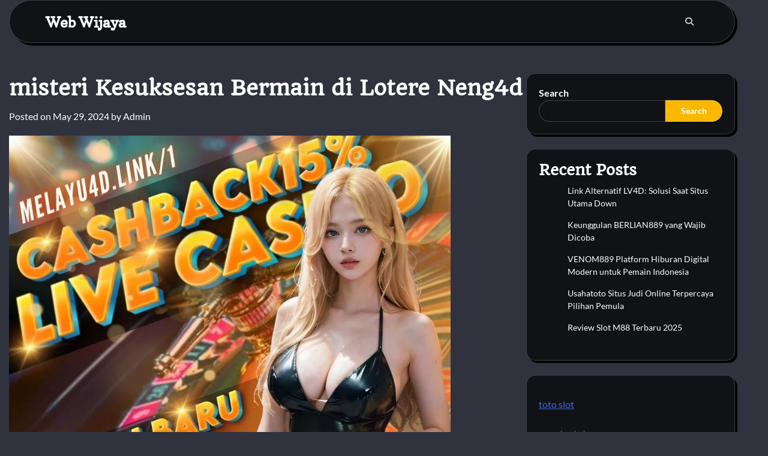

--- FILE ---
content_type: text/html; charset=UTF-8
request_url: https://webwijaya.id/misteri-kesuksesan-bermain-di-lotere-neng4d/
body_size: 14424
content:
<!doctype html>
<html lang="en-US">
<head>
	<meta charset="UTF-8">
	<meta name="viewport" content="width=device-width, initial-scale=1">
	<link rel="profile" href="https://gmpg.org/xfn/11">

	<title>misteri Kesuksesan Bermain di Lotere Neng4d &#8211; Web Wijaya</title>
<meta name='robots' content='max-image-preview:large' />
<link rel="alternate" type="application/rss+xml" title="Web Wijaya &raquo; Feed" href="https://webwijaya.id/feed/" />
<link rel="alternate" type="application/rss+xml" title="Web Wijaya &raquo; Comments Feed" href="https://webwijaya.id/comments/feed/" />
<link rel="alternate" type="application/rss+xml" title="Web Wijaya &raquo; misteri Kesuksesan Bermain di Lotere Neng4d Comments Feed" href="https://webwijaya.id/misteri-kesuksesan-bermain-di-lotere-neng4d/feed/" />
<link rel="alternate" title="oEmbed (JSON)" type="application/json+oembed" href="https://webwijaya.id/wp-json/oembed/1.0/embed?url=https%3A%2F%2Fwebwijaya.id%2Fmisteri-kesuksesan-bermain-di-lotere-neng4d%2F" />
<link rel="alternate" title="oEmbed (XML)" type="text/xml+oembed" href="https://webwijaya.id/wp-json/oembed/1.0/embed?url=https%3A%2F%2Fwebwijaya.id%2Fmisteri-kesuksesan-bermain-di-lotere-neng4d%2F&#038;format=xml" />
<style id='wp-img-auto-sizes-contain-inline-css'>
img:is([sizes=auto i],[sizes^="auto," i]){contain-intrinsic-size:3000px 1500px}
/*# sourceURL=wp-img-auto-sizes-contain-inline-css */
</style>

<style id='wp-emoji-styles-inline-css'>

	img.wp-smiley, img.emoji {
		display: inline !important;
		border: none !important;
		box-shadow: none !important;
		height: 1em !important;
		width: 1em !important;
		margin: 0 0.07em !important;
		vertical-align: -0.1em !important;
		background: none !important;
		padding: 0 !important;
	}
/*# sourceURL=wp-emoji-styles-inline-css */
</style>
<link rel='stylesheet' id='wp-block-library-css' href='https://webwijaya.id/wp-includes/css/dist/block-library/style.min.css?ver=6.9' media='all' />
<style id='wp-block-heading-inline-css'>
h1:where(.wp-block-heading).has-background,h2:where(.wp-block-heading).has-background,h3:where(.wp-block-heading).has-background,h4:where(.wp-block-heading).has-background,h5:where(.wp-block-heading).has-background,h6:where(.wp-block-heading).has-background{padding:1.25em 2.375em}h1.has-text-align-left[style*=writing-mode]:where([style*=vertical-lr]),h1.has-text-align-right[style*=writing-mode]:where([style*=vertical-rl]),h2.has-text-align-left[style*=writing-mode]:where([style*=vertical-lr]),h2.has-text-align-right[style*=writing-mode]:where([style*=vertical-rl]),h3.has-text-align-left[style*=writing-mode]:where([style*=vertical-lr]),h3.has-text-align-right[style*=writing-mode]:where([style*=vertical-rl]),h4.has-text-align-left[style*=writing-mode]:where([style*=vertical-lr]),h4.has-text-align-right[style*=writing-mode]:where([style*=vertical-rl]),h5.has-text-align-left[style*=writing-mode]:where([style*=vertical-lr]),h5.has-text-align-right[style*=writing-mode]:where([style*=vertical-rl]),h6.has-text-align-left[style*=writing-mode]:where([style*=vertical-lr]),h6.has-text-align-right[style*=writing-mode]:where([style*=vertical-rl]){rotate:180deg}
/*# sourceURL=https://webwijaya.id/wp-includes/blocks/heading/style.min.css */
</style>
<style id='wp-block-latest-posts-inline-css'>
.wp-block-latest-posts{box-sizing:border-box}.wp-block-latest-posts.alignleft{margin-right:2em}.wp-block-latest-posts.alignright{margin-left:2em}.wp-block-latest-posts.wp-block-latest-posts__list{list-style:none}.wp-block-latest-posts.wp-block-latest-posts__list li{clear:both;overflow-wrap:break-word}.wp-block-latest-posts.is-grid{display:flex;flex-wrap:wrap}.wp-block-latest-posts.is-grid li{margin:0 1.25em 1.25em 0;width:100%}@media (min-width:600px){.wp-block-latest-posts.columns-2 li{width:calc(50% - .625em)}.wp-block-latest-posts.columns-2 li:nth-child(2n){margin-right:0}.wp-block-latest-posts.columns-3 li{width:calc(33.33333% - .83333em)}.wp-block-latest-posts.columns-3 li:nth-child(3n){margin-right:0}.wp-block-latest-posts.columns-4 li{width:calc(25% - .9375em)}.wp-block-latest-posts.columns-4 li:nth-child(4n){margin-right:0}.wp-block-latest-posts.columns-5 li{width:calc(20% - 1em)}.wp-block-latest-posts.columns-5 li:nth-child(5n){margin-right:0}.wp-block-latest-posts.columns-6 li{width:calc(16.66667% - 1.04167em)}.wp-block-latest-posts.columns-6 li:nth-child(6n){margin-right:0}}:root :where(.wp-block-latest-posts.is-grid){padding:0}:root :where(.wp-block-latest-posts.wp-block-latest-posts__list){padding-left:0}.wp-block-latest-posts__post-author,.wp-block-latest-posts__post-date{display:block;font-size:.8125em}.wp-block-latest-posts__post-excerpt,.wp-block-latest-posts__post-full-content{margin-bottom:1em;margin-top:.5em}.wp-block-latest-posts__featured-image a{display:inline-block}.wp-block-latest-posts__featured-image img{height:auto;max-width:100%;width:auto}.wp-block-latest-posts__featured-image.alignleft{float:left;margin-right:1em}.wp-block-latest-posts__featured-image.alignright{float:right;margin-left:1em}.wp-block-latest-posts__featured-image.aligncenter{margin-bottom:1em;text-align:center}
/*# sourceURL=https://webwijaya.id/wp-includes/blocks/latest-posts/style.min.css */
</style>
<style id='wp-block-search-inline-css'>
.wp-block-search__button{margin-left:10px;word-break:normal}.wp-block-search__button.has-icon{line-height:0}.wp-block-search__button svg{height:1.25em;min-height:24px;min-width:24px;width:1.25em;fill:currentColor;vertical-align:text-bottom}:where(.wp-block-search__button){border:1px solid #ccc;padding:6px 10px}.wp-block-search__inside-wrapper{display:flex;flex:auto;flex-wrap:nowrap;max-width:100%}.wp-block-search__label{width:100%}.wp-block-search.wp-block-search__button-only .wp-block-search__button{box-sizing:border-box;display:flex;flex-shrink:0;justify-content:center;margin-left:0;max-width:100%}.wp-block-search.wp-block-search__button-only .wp-block-search__inside-wrapper{min-width:0!important;transition-property:width}.wp-block-search.wp-block-search__button-only .wp-block-search__input{flex-basis:100%;transition-duration:.3s}.wp-block-search.wp-block-search__button-only.wp-block-search__searchfield-hidden,.wp-block-search.wp-block-search__button-only.wp-block-search__searchfield-hidden .wp-block-search__inside-wrapper{overflow:hidden}.wp-block-search.wp-block-search__button-only.wp-block-search__searchfield-hidden .wp-block-search__input{border-left-width:0!important;border-right-width:0!important;flex-basis:0;flex-grow:0;margin:0;min-width:0!important;padding-left:0!important;padding-right:0!important;width:0!important}:where(.wp-block-search__input){appearance:none;border:1px solid #949494;flex-grow:1;font-family:inherit;font-size:inherit;font-style:inherit;font-weight:inherit;letter-spacing:inherit;line-height:inherit;margin-left:0;margin-right:0;min-width:3rem;padding:8px;text-decoration:unset!important;text-transform:inherit}:where(.wp-block-search__button-inside .wp-block-search__inside-wrapper){background-color:#fff;border:1px solid #949494;box-sizing:border-box;padding:4px}:where(.wp-block-search__button-inside .wp-block-search__inside-wrapper) .wp-block-search__input{border:none;border-radius:0;padding:0 4px}:where(.wp-block-search__button-inside .wp-block-search__inside-wrapper) .wp-block-search__input:focus{outline:none}:where(.wp-block-search__button-inside .wp-block-search__inside-wrapper) :where(.wp-block-search__button){padding:4px 8px}.wp-block-search.aligncenter .wp-block-search__inside-wrapper{margin:auto}.wp-block[data-align=right] .wp-block-search.wp-block-search__button-only .wp-block-search__inside-wrapper{float:right}
/*# sourceURL=https://webwijaya.id/wp-includes/blocks/search/style.min.css */
</style>
<style id='wp-block-search-theme-inline-css'>
.wp-block-search .wp-block-search__label{font-weight:700}.wp-block-search__button{border:1px solid #ccc;padding:.375em .625em}
/*# sourceURL=https://webwijaya.id/wp-includes/blocks/search/theme.min.css */
</style>
<style id='wp-block-group-inline-css'>
.wp-block-group{box-sizing:border-box}:where(.wp-block-group.wp-block-group-is-layout-constrained){position:relative}
/*# sourceURL=https://webwijaya.id/wp-includes/blocks/group/style.min.css */
</style>
<style id='wp-block-group-theme-inline-css'>
:where(.wp-block-group.has-background){padding:1.25em 2.375em}
/*# sourceURL=https://webwijaya.id/wp-includes/blocks/group/theme.min.css */
</style>
<style id='wp-block-paragraph-inline-css'>
.is-small-text{font-size:.875em}.is-regular-text{font-size:1em}.is-large-text{font-size:2.25em}.is-larger-text{font-size:3em}.has-drop-cap:not(:focus):first-letter{float:left;font-size:8.4em;font-style:normal;font-weight:100;line-height:.68;margin:.05em .1em 0 0;text-transform:uppercase}body.rtl .has-drop-cap:not(:focus):first-letter{float:none;margin-left:.1em}p.has-drop-cap.has-background{overflow:hidden}:root :where(p.has-background){padding:1.25em 2.375em}:where(p.has-text-color:not(.has-link-color)) a{color:inherit}p.has-text-align-left[style*="writing-mode:vertical-lr"],p.has-text-align-right[style*="writing-mode:vertical-rl"]{rotate:180deg}
/*# sourceURL=https://webwijaya.id/wp-includes/blocks/paragraph/style.min.css */
</style>
<style id='global-styles-inline-css'>
:root{--wp--preset--aspect-ratio--square: 1;--wp--preset--aspect-ratio--4-3: 4/3;--wp--preset--aspect-ratio--3-4: 3/4;--wp--preset--aspect-ratio--3-2: 3/2;--wp--preset--aspect-ratio--2-3: 2/3;--wp--preset--aspect-ratio--16-9: 16/9;--wp--preset--aspect-ratio--9-16: 9/16;--wp--preset--color--black: #000000;--wp--preset--color--cyan-bluish-gray: #abb8c3;--wp--preset--color--white: #ffffff;--wp--preset--color--pale-pink: #f78da7;--wp--preset--color--vivid-red: #cf2e2e;--wp--preset--color--luminous-vivid-orange: #ff6900;--wp--preset--color--luminous-vivid-amber: #fcb900;--wp--preset--color--light-green-cyan: #7bdcb5;--wp--preset--color--vivid-green-cyan: #00d084;--wp--preset--color--pale-cyan-blue: #8ed1fc;--wp--preset--color--vivid-cyan-blue: #0693e3;--wp--preset--color--vivid-purple: #9b51e0;--wp--preset--gradient--vivid-cyan-blue-to-vivid-purple: linear-gradient(135deg,rgb(6,147,227) 0%,rgb(155,81,224) 100%);--wp--preset--gradient--light-green-cyan-to-vivid-green-cyan: linear-gradient(135deg,rgb(122,220,180) 0%,rgb(0,208,130) 100%);--wp--preset--gradient--luminous-vivid-amber-to-luminous-vivid-orange: linear-gradient(135deg,rgb(252,185,0) 0%,rgb(255,105,0) 100%);--wp--preset--gradient--luminous-vivid-orange-to-vivid-red: linear-gradient(135deg,rgb(255,105,0) 0%,rgb(207,46,46) 100%);--wp--preset--gradient--very-light-gray-to-cyan-bluish-gray: linear-gradient(135deg,rgb(238,238,238) 0%,rgb(169,184,195) 100%);--wp--preset--gradient--cool-to-warm-spectrum: linear-gradient(135deg,rgb(74,234,220) 0%,rgb(151,120,209) 20%,rgb(207,42,186) 40%,rgb(238,44,130) 60%,rgb(251,105,98) 80%,rgb(254,248,76) 100%);--wp--preset--gradient--blush-light-purple: linear-gradient(135deg,rgb(255,206,236) 0%,rgb(152,150,240) 100%);--wp--preset--gradient--blush-bordeaux: linear-gradient(135deg,rgb(254,205,165) 0%,rgb(254,45,45) 50%,rgb(107,0,62) 100%);--wp--preset--gradient--luminous-dusk: linear-gradient(135deg,rgb(255,203,112) 0%,rgb(199,81,192) 50%,rgb(65,88,208) 100%);--wp--preset--gradient--pale-ocean: linear-gradient(135deg,rgb(255,245,203) 0%,rgb(182,227,212) 50%,rgb(51,167,181) 100%);--wp--preset--gradient--electric-grass: linear-gradient(135deg,rgb(202,248,128) 0%,rgb(113,206,126) 100%);--wp--preset--gradient--midnight: linear-gradient(135deg,rgb(2,3,129) 0%,rgb(40,116,252) 100%);--wp--preset--font-size--small: 12px;--wp--preset--font-size--medium: 20px;--wp--preset--font-size--large: 36px;--wp--preset--font-size--x-large: 42px;--wp--preset--font-size--regular: 16px;--wp--preset--font-size--larger: 36px;--wp--preset--font-size--huge: 48px;--wp--preset--spacing--20: 0.44rem;--wp--preset--spacing--30: 0.67rem;--wp--preset--spacing--40: 1rem;--wp--preset--spacing--50: 1.5rem;--wp--preset--spacing--60: 2.25rem;--wp--preset--spacing--70: 3.38rem;--wp--preset--spacing--80: 5.06rem;--wp--preset--shadow--natural: 6px 6px 9px rgba(0, 0, 0, 0.2);--wp--preset--shadow--deep: 12px 12px 50px rgba(0, 0, 0, 0.4);--wp--preset--shadow--sharp: 6px 6px 0px rgba(0, 0, 0, 0.2);--wp--preset--shadow--outlined: 6px 6px 0px -3px rgb(255, 255, 255), 6px 6px rgb(0, 0, 0);--wp--preset--shadow--crisp: 6px 6px 0px rgb(0, 0, 0);}:where(.is-layout-flex){gap: 0.5em;}:where(.is-layout-grid){gap: 0.5em;}body .is-layout-flex{display: flex;}.is-layout-flex{flex-wrap: wrap;align-items: center;}.is-layout-flex > :is(*, div){margin: 0;}body .is-layout-grid{display: grid;}.is-layout-grid > :is(*, div){margin: 0;}:where(.wp-block-columns.is-layout-flex){gap: 2em;}:where(.wp-block-columns.is-layout-grid){gap: 2em;}:where(.wp-block-post-template.is-layout-flex){gap: 1.25em;}:where(.wp-block-post-template.is-layout-grid){gap: 1.25em;}.has-black-color{color: var(--wp--preset--color--black) !important;}.has-cyan-bluish-gray-color{color: var(--wp--preset--color--cyan-bluish-gray) !important;}.has-white-color{color: var(--wp--preset--color--white) !important;}.has-pale-pink-color{color: var(--wp--preset--color--pale-pink) !important;}.has-vivid-red-color{color: var(--wp--preset--color--vivid-red) !important;}.has-luminous-vivid-orange-color{color: var(--wp--preset--color--luminous-vivid-orange) !important;}.has-luminous-vivid-amber-color{color: var(--wp--preset--color--luminous-vivid-amber) !important;}.has-light-green-cyan-color{color: var(--wp--preset--color--light-green-cyan) !important;}.has-vivid-green-cyan-color{color: var(--wp--preset--color--vivid-green-cyan) !important;}.has-pale-cyan-blue-color{color: var(--wp--preset--color--pale-cyan-blue) !important;}.has-vivid-cyan-blue-color{color: var(--wp--preset--color--vivid-cyan-blue) !important;}.has-vivid-purple-color{color: var(--wp--preset--color--vivid-purple) !important;}.has-black-background-color{background-color: var(--wp--preset--color--black) !important;}.has-cyan-bluish-gray-background-color{background-color: var(--wp--preset--color--cyan-bluish-gray) !important;}.has-white-background-color{background-color: var(--wp--preset--color--white) !important;}.has-pale-pink-background-color{background-color: var(--wp--preset--color--pale-pink) !important;}.has-vivid-red-background-color{background-color: var(--wp--preset--color--vivid-red) !important;}.has-luminous-vivid-orange-background-color{background-color: var(--wp--preset--color--luminous-vivid-orange) !important;}.has-luminous-vivid-amber-background-color{background-color: var(--wp--preset--color--luminous-vivid-amber) !important;}.has-light-green-cyan-background-color{background-color: var(--wp--preset--color--light-green-cyan) !important;}.has-vivid-green-cyan-background-color{background-color: var(--wp--preset--color--vivid-green-cyan) !important;}.has-pale-cyan-blue-background-color{background-color: var(--wp--preset--color--pale-cyan-blue) !important;}.has-vivid-cyan-blue-background-color{background-color: var(--wp--preset--color--vivid-cyan-blue) !important;}.has-vivid-purple-background-color{background-color: var(--wp--preset--color--vivid-purple) !important;}.has-black-border-color{border-color: var(--wp--preset--color--black) !important;}.has-cyan-bluish-gray-border-color{border-color: var(--wp--preset--color--cyan-bluish-gray) !important;}.has-white-border-color{border-color: var(--wp--preset--color--white) !important;}.has-pale-pink-border-color{border-color: var(--wp--preset--color--pale-pink) !important;}.has-vivid-red-border-color{border-color: var(--wp--preset--color--vivid-red) !important;}.has-luminous-vivid-orange-border-color{border-color: var(--wp--preset--color--luminous-vivid-orange) !important;}.has-luminous-vivid-amber-border-color{border-color: var(--wp--preset--color--luminous-vivid-amber) !important;}.has-light-green-cyan-border-color{border-color: var(--wp--preset--color--light-green-cyan) !important;}.has-vivid-green-cyan-border-color{border-color: var(--wp--preset--color--vivid-green-cyan) !important;}.has-pale-cyan-blue-border-color{border-color: var(--wp--preset--color--pale-cyan-blue) !important;}.has-vivid-cyan-blue-border-color{border-color: var(--wp--preset--color--vivid-cyan-blue) !important;}.has-vivid-purple-border-color{border-color: var(--wp--preset--color--vivid-purple) !important;}.has-vivid-cyan-blue-to-vivid-purple-gradient-background{background: var(--wp--preset--gradient--vivid-cyan-blue-to-vivid-purple) !important;}.has-light-green-cyan-to-vivid-green-cyan-gradient-background{background: var(--wp--preset--gradient--light-green-cyan-to-vivid-green-cyan) !important;}.has-luminous-vivid-amber-to-luminous-vivid-orange-gradient-background{background: var(--wp--preset--gradient--luminous-vivid-amber-to-luminous-vivid-orange) !important;}.has-luminous-vivid-orange-to-vivid-red-gradient-background{background: var(--wp--preset--gradient--luminous-vivid-orange-to-vivid-red) !important;}.has-very-light-gray-to-cyan-bluish-gray-gradient-background{background: var(--wp--preset--gradient--very-light-gray-to-cyan-bluish-gray) !important;}.has-cool-to-warm-spectrum-gradient-background{background: var(--wp--preset--gradient--cool-to-warm-spectrum) !important;}.has-blush-light-purple-gradient-background{background: var(--wp--preset--gradient--blush-light-purple) !important;}.has-blush-bordeaux-gradient-background{background: var(--wp--preset--gradient--blush-bordeaux) !important;}.has-luminous-dusk-gradient-background{background: var(--wp--preset--gradient--luminous-dusk) !important;}.has-pale-ocean-gradient-background{background: var(--wp--preset--gradient--pale-ocean) !important;}.has-electric-grass-gradient-background{background: var(--wp--preset--gradient--electric-grass) !important;}.has-midnight-gradient-background{background: var(--wp--preset--gradient--midnight) !important;}.has-small-font-size{font-size: var(--wp--preset--font-size--small) !important;}.has-medium-font-size{font-size: var(--wp--preset--font-size--medium) !important;}.has-large-font-size{font-size: var(--wp--preset--font-size--large) !important;}.has-x-large-font-size{font-size: var(--wp--preset--font-size--x-large) !important;}
/*# sourceURL=global-styles-inline-css */
</style>

<style id='classic-theme-styles-inline-css'>
/*! This file is auto-generated */
.wp-block-button__link{color:#fff;background-color:#32373c;border-radius:9999px;box-shadow:none;text-decoration:none;padding:calc(.667em + 2px) calc(1.333em + 2px);font-size:1.125em}.wp-block-file__button{background:#32373c;color:#fff;text-decoration:none}
/*# sourceURL=/wp-includes/css/classic-themes.min.css */
</style>
<link rel='stylesheet' id='glowing-blog-fonts-css' href='https://webwijaya.id/wp-content/fonts/b7ef7cde547ade4d3f54191dd64851d1.css' media='all' />
<link rel='stylesheet' id='glowing-blog-slick-style-css' href='https://webwijaya.id/wp-content/themes/glowing-blog/assets/css/slick.min.css?ver=1.8.0' media='all' />
<link rel='stylesheet' id='glowing-blog-fontawesome-style-css' href='https://webwijaya.id/wp-content/themes/glowing-blog/assets/css/fontawesome.min.css?ver=6.4.2' media='all' />
<link rel='stylesheet' id='glowing-blog-blocks-style-css' href='https://webwijaya.id/wp-content/themes/glowing-blog/assets/css/blocks.min.css?ver=6.9' media='all' />
<link rel='stylesheet' id='glowing-blog-style-css' href='https://webwijaya.id/wp-content/themes/glowing-blog/style.css?ver=1.0.4' media='all' />
<link rel='stylesheet' id='darkness-blog-style-css' href='https://webwijaya.id/wp-content/themes/darkness-blog/style.css?ver=1.0.1' media='all' />
<script src="https://webwijaya.id/wp-includes/js/jquery/jquery.min.js?ver=3.7.1" id="jquery-core-js"></script>
<script src="https://webwijaya.id/wp-includes/js/jquery/jquery-migrate.min.js?ver=3.4.1" id="jquery-migrate-js"></script>
<link rel="https://api.w.org/" href="https://webwijaya.id/wp-json/" /><link rel="alternate" title="JSON" type="application/json" href="https://webwijaya.id/wp-json/wp/v2/posts/59" /><link rel="EditURI" type="application/rsd+xml" title="RSD" href="https://webwijaya.id/xmlrpc.php?rsd" />
<meta name="generator" content="WordPress 6.9" />
<link rel="canonical" href="https://webwijaya.id/misteri-kesuksesan-bermain-di-lotere-neng4d/" />
<link rel='shortlink' href='https://webwijaya.id/?p=59' />
<link rel="pingback" href="https://webwijaya.id/xmlrpc.php">
<style type="text/css" id="breadcrumb-trail-css">.trail-items li:not(:last-child):after {content: "/";}</style>
	<style type="text/css">

		/* Site title and tagline color css */
		.site-title a{
			color: #ffffff;
		}
		.site-description {
			color: #000000;
		}
		/* End Site title and tagline color css */

		/* color css */
		:root {
			--header-text-color: #ffffff;
		}

		/* Primay color css */

		/*Typography CSS*/

		
		
		
		
		/*End Typography CSS*/

				nav.navigation.pagination {
			display: none;
		}
	
</style>

</head>

<body class="wp-singular post-template-default single single-post postid-59 single-format-standard wp-embed-responsive wp-theme-glowing-blog wp-child-theme-darkness-blog floating-header adore-glowing-blog normal-header right-sidebar">
		<div id="page" class="site">
		<a class="skip-link screen-reader-text" href="#primary-content">Skip to content</a>

		<div id="loader">
			<div class="loader-container">
				<div id="preloader">
					<div class="pre-loader-7"></div>
				</div>
			</div>
		</div><!-- #loader -->

		<header id="masthead" class="site-header">
			<div class="adore-header">
				<div class="theme-wrapper">
					<div class="adore-header-wrapper">
						<div class="site-branding">
							
								<div class="site-identity">
																		<p class="site-title"><a href="https://webwijaya.id/" rel="home">Web Wijaya</a></p>
																</div>

											</div><!-- .site-branding -->
					<div class="adore-navigation">
						<div class="header-navigation">
							<nav id="site-navigation" class="main-navigation">
								<button class="menu-toggle" aria-controls="primary-menu" aria-expanded="false">
									<span></span>
									<span></span>
								</button>
															</nav><!-- #site-navigation -->
						</div>
					</div>
					<div class="header-end">
						<div class="navigation-search">
							<div class="navigation-search-wrap">
								<a href="#" title="Search" class="navigation-search-icon">
									<i class="fa fa-search"></i>
								</a>
								<div class="navigation-search-form">
									<form role="search" method="get" class="search-form" action="https://webwijaya.id/">
				<label>
					<span class="screen-reader-text">Search for:</span>
					<input type="search" class="search-field" placeholder="Search &hellip;" value="" name="s" />
				</label>
				<input type="submit" class="search-submit" value="Search" />
			</form>								</div>
							</div>
						</div>
					</div>
				</div>
			</div>
		</div>
	</header><!-- #masthead -->

	<div id="primary-content" class="primary-site-content">

		
			<div id="content" class="site-content theme-wrapper">
				<div class="theme-wrap">

				
<main id="primary" class="site-main">

	
<article id="post-59" class="post-59 post type-post status-publish format-standard has-post-thumbnail hentry category-blog">
				<header class="entry-header">
				<h1 class="entry-title">misteri Kesuksesan Bermain di Lotere Neng4d</h1>			</header><!-- .entry-header -->
					<div class="entry-meta">
				<span class="posted-on">Posted on <a href="https://webwijaya.id/misteri-kesuksesan-bermain-di-lotere-neng4d/" rel="bookmark"><time class="entry-date published" datetime="2024-05-29T11:56:45+00:00">May 29, 2024</time><time class="updated" datetime="2024-05-29T12:05:13+00:00">May 29, 2024</time></a></span><span class="byline"> by <span class="author vcard"><a class="url fn n" href="https://webwijaya.id/author/admin/">Admin</a></span></span>			</div><!-- .entry-meta -->
				
	
		<div class="post-thumbnail">
			<img width="736" height="736" src="https://webwijaya.id/wp-content/uploads/2024/05/c6845b6bd0f9cc7a6fe024b75bbff6e7.jpg" class="attachment-post-thumbnail size-post-thumbnail wp-post-image" alt="" decoding="async" fetchpriority="high" srcset="https://webwijaya.id/wp-content/uploads/2024/05/c6845b6bd0f9cc7a6fe024b75bbff6e7.jpg 736w, https://webwijaya.id/wp-content/uploads/2024/05/c6845b6bd0f9cc7a6fe024b75bbff6e7-300x300.jpg 300w, https://webwijaya.id/wp-content/uploads/2024/05/c6845b6bd0f9cc7a6fe024b75bbff6e7-150x150.jpg 150w" sizes="(max-width: 736px) 100vw, 736px" />		</div><!-- .post-thumbnail -->

		
		<div class="entry-content">
			
<p>Neng4d telah merogoh kawasan pada global perjudian online menjadi platform lotere yg memberikan sensasi serta peluang kemenangan yang menggiurkan. ayo kita eksplorasi lebih dalam tentang mengapa Neng4d begitu menarik serta strategi apa yg bisa membantu Anda meraih kemenangan.</p>



<h2 class="wp-block-heading">Neng4d: Lotere menggunakan Keunikan Sendiri</h2>



<p><a href="https://mediabiz.id/">https://mediabiz.id/</a> membedakan dirinya menggunakan kesederhanaan serta fleksibilitas bermain. Pemain hanya perlu memilih empat digit nomor berasal 0000 hingga 9999 menjadi taruhan mereka. Konsep sederhana ini membuatnya mudah dipahami oleh pemula sekaligus menarik bagi pemain berpengalaman yang mencari tantangan baru.</p>



<h2 class="wp-block-heading">seni manajemen-sukses pada Neng4d</h2>



<p>Meskipun lotere ditentukan oleh keberuntungan, taktik yg cerdas dapat menaikkan peluang kemenangan Anda. Pertama, pelajari pola hasil undian sebelumnya. Analisis statistik bisa membantu Anda mengidentifikasi kombinasi nomor yg lebih mungkin muncul pada undian berikutnya.</p>



<p>Selain itu, kelola bankroll Anda dengan bijak. tetapkan batas taruhan serta disiplin diri buat tak melebihi batas tersebut. Manfaatkan pula insentif serta promosi asal Neng4d buat menaikkan nilai taruhan Anda tanpa menambah risiko finansial.</p>



<h2 class="wp-block-heading">Kenapa Semakin banyak Pemain Tertarik</h2>



<p>tidak mengherankan Jika semakin banyak orang tertarik dengan Neng4d. Platform ini memberikan keseruan berjudi secara online tanpa harus pulang ke kasino fisik. Selain itu, pemberian -hadiah besar seperti jackpot progresif juga sebagai daya tarik yang menggiurkan.</p>



<h2 class="wp-block-heading">laba Bermain pada Neng4d</h2>



<p>keuntungan utama bermain di Neng4d adalah kenyamanan serta fleksibilitas. Anda bisa bermain kapan saja dan pada mana saja, tanpa wajib khawatir perihal jadwal atau lokasi. Selain itu, banyak sekali jenis taruhan yang ditawarkan juga menyampaikan ruang bagi pemain buat menyesuaikan taktik mereka.</p>



<h2 class="wp-block-heading">konklusi</h2>



<p>Neng4d adalah platform lotere online yg menarik dengan aneka macam keunggulan. menggunakan strategi yg cerdas dan manajemen bankroll yang bijak, Anda mempunyai peluang lebih besar buat meraih kemenangan. Jangan ragu buat mencoba keberuntungan Anda di Neng4d serta rasakan pengalaman berjudi yang seru serta mengasyikkan. Selamat bermain dan semoga sukses!</p>
		</div><!-- .entry-content -->
	<footer class="entry-footer">
		<span class="cat-links">Posted in <a href="https://webwijaya.id/category/blog/" rel="category tag">Blog</a></span>	</footer><!-- .entry-footer -->
</article><!-- #post-59 -->

	<nav class="navigation post-navigation" aria-label="Posts">
		<h2 class="screen-reader-text">Post navigation</h2>
		<div class="nav-links"><div class="nav-previous"><a href="https://webwijaya.id/strategi-digdaya-memenangkan-tahun4d/" rel="prev"><span class="nav-subtitle">Previous:</span> <span class="nav-title">strategi digdaya Memenangkan Tahun4d</span></a></div><div class="nav-next"><a href="https://webwijaya.id/keajaiban-sosial-serta-komunitas-di-kembali-kangtoto/" rel="next"><span class="nav-subtitle">Next:</span> <span class="nav-title">Keajaiban Sosial serta Komunitas di kembali Kangtoto</span></a></div></div>
	</nav>
<div id="comments" class="comments-area">

		<div id="respond" class="comment-respond">
		<h3 id="reply-title" class="comment-reply-title">Leave a Reply <small><a rel="nofollow" id="cancel-comment-reply-link" href="/misteri-kesuksesan-bermain-di-lotere-neng4d/#respond" style="display:none;">Cancel reply</a></small></h3><form action="https://webwijaya.id/wp-comments-post.php" method="post" id="commentform" class="comment-form"><p class="comment-notes"><span id="email-notes">Your email address will not be published.</span> <span class="required-field-message">Required fields are marked <span class="required">*</span></span></p><p class="comment-form-comment"><label for="comment">Comment <span class="required">*</span></label> <textarea id="comment" name="comment" cols="45" rows="8" maxlength="65525" required></textarea></p><p class="comment-form-author"><label for="author">Name <span class="required">*</span></label> <input id="author" name="author" type="text" value="" size="30" maxlength="245" autocomplete="name" required /></p>
<p class="comment-form-email"><label for="email">Email <span class="required">*</span></label> <input id="email" name="email" type="email" value="" size="30" maxlength="100" aria-describedby="email-notes" autocomplete="email" required /></p>
<p class="comment-form-url"><label for="url">Website</label> <input id="url" name="url" type="url" value="" size="30" maxlength="200" autocomplete="url" /></p>
<p class="comment-form-cookies-consent"><input id="wp-comment-cookies-consent" name="wp-comment-cookies-consent" type="checkbox" value="yes" /> <label for="wp-comment-cookies-consent">Save my name, email, and website in this browser for the next time I comment.</label></p>
<p class="form-submit"><input name="submit" type="submit" id="submit" class="submit" value="Post Comment" /> <input type='hidden' name='comment_post_ID' value='59' id='comment_post_ID' />
<input type='hidden' name='comment_parent' id='comment_parent' value='0' />
</p></form>	</div><!-- #respond -->
	
</div><!-- #comments -->

	</main><!-- #main -->

	
<aside id="secondary" class="widget-area">
	<section id="block-2" class="widget widget_block widget_search"><form role="search" method="get" action="https://webwijaya.id/" class="wp-block-search__button-outside wp-block-search__text-button wp-block-search"    ><label class="wp-block-search__label" for="wp-block-search__input-1" >Search</label><div class="wp-block-search__inside-wrapper" ><input class="wp-block-search__input" id="wp-block-search__input-1" placeholder="" value="" type="search" name="s" required /><button aria-label="Search" class="wp-block-search__button wp-element-button" type="submit" >Search</button></div></form></section><section id="block-3" class="widget widget_block"><div class="wp-block-group"><div class="wp-block-group__inner-container is-layout-flow wp-block-group-is-layout-flow"><h2 class="wp-block-heading">Recent Posts</h2><ul class="wp-block-latest-posts__list wp-block-latest-posts"><li><a class="wp-block-latest-posts__post-title" href="https://webwijaya.id/link-alternatif-lv4d-solusi-saat-situs-utama-down/">Link Alternatif LV4D: Solusi Saat Situs Utama Down</a></li>
<li><a class="wp-block-latest-posts__post-title" href="https://webwijaya.id/keunggulan-berlian889-yang-wajib-dicoba/">Keunggulan BERLIAN889 yang Wajib Dicoba</a></li>
<li><a class="wp-block-latest-posts__post-title" href="https://webwijaya.id/venom889-platform-hiburan-digital-modern-untuk-pemain-indonesia/">VENOM889 Platform Hiburan Digital Modern untuk Pemain Indonesia</a></li>
<li><a class="wp-block-latest-posts__post-title" href="https://webwijaya.id/usahatoto-situs-judi-online-terpercaya-pilihan-pemula/">Usahatoto Situs Judi Online Terpercaya Pilihan Pemula</a></li>
<li><a class="wp-block-latest-posts__post-title" href="https://webwijaya.id/review-slot-m88-terbaru-2025/">Review Slot M88 Terbaru 2025</a></li>
</ul></div></div></section><section id="block-8" class="widget widget_block"><p><a href="https://www.insidempd.com/datadashboard/">toto slot</a></p><p><a href="https://rusd.dfilogistics.id/">panutantoto</a></p><p><a href="https://deltapharma.net">mata788</a></p><p><a href="https://akona.biz/">togel hari ini</a></p><p><a href="https://www.beauty-fitness-guide.com/nail/">Sotong88</a></p><p><a href="https://starbet99.net/">starbet99</a></p><p><a href="https://www.acropolekhartoum.com/">pasar123</a></p><p><a href="https://vevinwonders.com/cong-vien-nuoc-vinpearl-ha-tinh/">slot deposit pulsa tri</a></p><p><a href="https://meldrumsrestaurant.com/lunch/">slot raffi ahmad 77</a></p><p><a href="https://gmonsantoconsulting.com/servicios/">togelin</a></p><p><a href="https://www.justottomans.co.uk/">sydney303</a></p><p><a href="https://www.salagroove.net/instalaciones/">buntogel</a></p><p><a href="https://www.mariosgolfpark.com/">macancuan login</a></p><p><a href="https://www.mayor-formation.com/">gendut188</a></p><p><a href="https://almuawanah.ponpes.id/gendut188">https://almuawanah.ponpes.id/gendut188</a></p><p><a href="https://puravidabeachhostel.com/contact">SCATTER911</a></p><p><a href="https://mactel.co.id/">Sabung Ayam Online</a></p><p><a href="https://www.whistlestopmarketnc.com/find-us">SCATTER911</a></p><p><a href="https://iforgotihavecancer.com/about/">DINGDONG77</a></p><p><a href="https://tallerciudadportatil.com/">DINGDONG77</a></p><p><a href="https://rsaen.sigmaomegaphisorority.org/">Omtogel</a></p><p><a href="https://grupopuntadeleste.com/">asahan88</a></p><p><a href="https://shop.sitelagold.com/">slot pasti bayar</a></p><p><a href="https://www.picwictoys.com/">www.picwictoys.com</a></p><p><a href="https://oceanyachtclub.org/">situs toto</a></p><p><a href="https://nobre.com.ar/">judi online tokped777</a></p><p><a href="https://app.thunderdrive.io/">togel slot</a></p><p><a href="https://museuregionaldesaojoaodelrei.museus.gov.br/">OMTOGEL LOGIN</a></p><p><a href="https://autismsocietyofct.org/">bambuhoki88</a></p><p><a href="https://104.248.144.17/">Master188</a></p><p><a href="https://kutu4d-1.com/">kutu4d</a></p><p><a href="https://imforfree.com/kicksta-reviews/">daftar agen5000</a></p><p><a href="https://7secretspizza.com/">slot</a></p><p><a href="https://benjaminsterling.com/">login tiptop108</a></p><p><a href="https://esse4dterbru.com/">esse4d</a></p><p><a href="https://www.yukonrails.com/">sabung ayam online</a></p><p><a href="https://www.ronjeremy-themovie.com/">winning303</a></p><p><a href="https://secureoneplan.com">tobrut99</a></p><p><a href="https://pafikabupatenbintan.org/">Slot online</a></p><p><a href="https://kabarkerja.com">fals4d</a></p><p><a href="https://www.schoolportaal.org/">bmw4d</a></p><p><a href="https://malangfilmfestival.com/">initoto88</a></p><p><a href="https://www.kauppiashoitaahomman.fi/">slot gacor</a></p><p><a href="https://www.davessodaandpetcity.com/">link slot gacor</a></p><p><a href="https://bigkitchenideas.com">IDCASH88</a></p><p><a href="https://blackhawkgrowth.com/">slot88</a></p><p><a href="https://nenek188wp.com">Nenek188</a></p><p><a href="https://www.heros-inc.org/">situs togel</a></p><p><a href="https://booksonhorses.com/">casino online</a></p><p><a href="https://yokaiseiden.com/">slot</a></p><p><a href="https://www.ecoziplinetours.com/">Kangbet</a></p><p><a href="https://sproutsacademy.org/">link togel</a></p><p><a href="https://hotellosagustinos.com/">hotellosagustinos.com</a></p><p><a href="https://slotdemo.rest/">akun demo slot</a></p>	<p><a href="https://elyxrlabs.com/">link slot</a></p><p><a href="http://stanleywisconsin.us/">WS168</a></p><p><a href="https://www.boucherieviandesagogo.com/">dewa slot</a></p><p><a href="https://slot777.pro/">slot</a></p><p><a href="https://zeusbola.id/">zeusbola link alternatif</a></p><p><a href="https://icecreamcakesncookies.com/">raja bom</a></p><p><a href="https://seagypsykitchen.com/">togel online</a></p><p><a href="https://qqslotfyre.com">qqslot</a></p><p><a href="https://le-o-paris.com/">demo slot</a></p><p><a href="https://ntgpe.org/">slot qris</a></p><p><a href="https://www.mtb-tribe.com/">slot gampang maxwin</a></p><p><a href="http://stepinthebullpen.com/">slotasiabet</a></p><p><a href="https://www.theparkcentral.com">slot online</a></p><p><a href="https://sutekina-eiga.com/">https://sutekina-eiga.com/</a></p><p><a href="https://www.classical915.org/">https://www.classical915.org/</a></p><p><a href="https://www.borderline-uk.org/">https://www.borderline-uk.org/</a></p><p><a href="https://islam-fraternet.com/">https://islam-fraternet.com/</a></p><p><a href="https://www.sumatalpacte.com/">https://www.sumatalpacte.com/</a></p><p><a href="https://holuakoacoffeeshack.com/">situs slot gacor</a></p><p><a href="https://theataris.com">benztoto</a></p>
<p><a href="https://thewhitehartpub.com/">slot88</a></p><p><a href="https://www.ciu.cat/">situstoto</a></p>
<p><a href="https://mariachisbeisbol.com/">slot gacor</a></p><p><a href="https://ilmusosial.id/">Slot Mahjong</a></p><p><a href="https://bethelcampusstore.com/">ibetslot</a></p><p><a href="https://oyo4d9.org/">oyo4d</a></p>
<p><a href="https://www.brandywinevillage.org/">slot88ku</a></p><p><a href="https://ilimi.org/">ovo188</a></p><p><a href="https://beyondinwny.org/">rrslot88</a></p>
<p><a href="https://situs-dewa212.com/">Dewa212</a></p>
<p><a href="https://kucasino.id">dewacasino</a></p>
<p><a href="http://firstamendmentschools.org/">situs sortoto</a></p>
<p><a href="https://xolopbr.com/">situs slot</a></p>
<p><a href="https://www.fastkartsupply.com/">slot</a></p>	<p><a href="https://www.tippingpointapp.com/">dewa slot</a></p>
<p><a href="https://www.alphacanines.org/">judi bola</a></p></section></aside><!-- #secondary -->

</div>

		<div class="related-posts">
							<h2 class="related-title">Related Posts</h2>
						<div class="related-grid theme-archive-layout grid-layout grid-column-3">
									<article id="post-1538" class="post-1538 post type-post status-publish format-standard hentry category-blog">
						<div class="post-item post-grid">
							<div class="post-item-image">
								<a href="https://webwijaya.id/link-alternatif-lv4d-solusi-saat-situs-utama-down/"></a>
								<div class="entry-cat">
									<ul class="post-categories">
	<li><a href="https://webwijaya.id/category/blog/" rel="category tag">Blog</a></li></ul>								</div>
							</div>
							<div class="post-item-content">

								<h2 class="entry-title"><a href="https://webwijaya.id/link-alternatif-lv4d-solusi-saat-situs-utama-down/" rel="bookmark">Link Alternatif LV4D: Solusi Saat Situs Utama Down</a></h2>								<ul class="entry-meta">
									<li class="post-author"> <a href="https://webwijaya.id/author/admin/"><i class="far fa-user"></i>Admin</a></li>
									<li class="post-date"><i class="far fa-calendar-alt"></i>January 23, 2026</li>

									<li class="read-time">
										<i class="far fa-hourglass"></i>
										5 min									</li>
									<li class="comment">
										<i class="far fa-comment"></i>
										0									</li>
								</ul>
								<div class="post-content">
									<p>Dalam dunia perjudian online, terutama untuk platform seperti LV4D, akses yang lancar dan tanpa hambatan&hellip;</p>
								</div><!-- post-content -->
							</div>
						</div>
					</article>
										<article id="post-1536" class="post-1536 post type-post status-publish format-standard hentry category-blog">
						<div class="post-item post-grid">
							<div class="post-item-image">
								<a href="https://webwijaya.id/keunggulan-berlian889-yang-wajib-dicoba/"></a>
								<div class="entry-cat">
									<ul class="post-categories">
	<li><a href="https://webwijaya.id/category/blog/" rel="category tag">Blog</a></li></ul>								</div>
							</div>
							<div class="post-item-content">

								<h2 class="entry-title"><a href="https://webwijaya.id/keunggulan-berlian889-yang-wajib-dicoba/" rel="bookmark">Keunggulan BERLIAN889 yang Wajib Dicoba</a></h2>								<ul class="entry-meta">
									<li class="post-author"> <a href="https://webwijaya.id/author/admin/"><i class="far fa-user"></i>Admin</a></li>
									<li class="post-date"><i class="far fa-calendar-alt"></i>January 7, 2026</li>

									<li class="read-time">
										<i class="far fa-hourglass"></i>
										5 min									</li>
									<li class="comment">
										<i class="far fa-comment"></i>
										0									</li>
								</ul>
								<div class="post-content">
									<p>BERLIAN889 telah menjadi salah satu platform digital yang banyak diminati oleh pengguna di Indonesia. Platform&hellip;</p>
								</div><!-- post-content -->
							</div>
						</div>
					</article>
										<article id="post-1534" class="post-1534 post type-post status-publish format-standard hentry category-blog">
						<div class="post-item post-grid">
							<div class="post-item-image">
								<a href="https://webwijaya.id/venom889-platform-hiburan-digital-modern-untuk-pemain-indonesia/"></a>
								<div class="entry-cat">
									<ul class="post-categories">
	<li><a href="https://webwijaya.id/category/blog/" rel="category tag">Blog</a></li></ul>								</div>
							</div>
							<div class="post-item-content">

								<h2 class="entry-title"><a href="https://webwijaya.id/venom889-platform-hiburan-digital-modern-untuk-pemain-indonesia/" rel="bookmark">VENOM889 Platform Hiburan Digital Modern untuk Pemain Indonesia</a></h2>								<ul class="entry-meta">
									<li class="post-author"> <a href="https://webwijaya.id/author/admin/"><i class="far fa-user"></i>Admin</a></li>
									<li class="post-date"><i class="far fa-calendar-alt"></i>January 7, 2026</li>

									<li class="read-time">
										<i class="far fa-hourglass"></i>
										5 min									</li>
									<li class="comment">
										<i class="far fa-comment"></i>
										0									</li>
								</ul>
								<div class="post-content">
									<p>Slot online menjadi salah satu bentuk hiburan digital yang paling diminati saat ini. Perkembangan teknologi&hellip;</p>
								</div><!-- post-content -->
							</div>
						</div>
					</article>
								</div>
		</div>
		</div>
</div><!-- #content -->


<footer id="colophon" class="site-footer">
	

<div class="bottom-footer">
	<div class="theme-wrapper">
		<div class="bottom-footer-info no-footer-social-menu">
			<div class="site-info">
				<span>
					Copyright &copy; 2026 <a href="https://webwijaya.id/">Web Wijaya</a>					Theme: Darkness Blog By <a href="https://adorethemes.com/">Adore Themes</a>.				</span>
			</div><!-- .site-info -->
			<div class="social-icons">
							</div>
		</div>
	</div>
</div>

</footer><!-- #colophon -->

	<a href="#" id="scroll-to-top" class="glowing-blog-scroll-to-top"><i class="fas fa-chevron-up"></i></a>

</div><!-- #page -->

<script type="speculationrules">
{"prefetch":[{"source":"document","where":{"and":[{"href_matches":"/*"},{"not":{"href_matches":["/wp-*.php","/wp-admin/*","/wp-content/uploads/*","/wp-content/*","/wp-content/plugins/*","/wp-content/themes/darkness-blog/*","/wp-content/themes/glowing-blog/*","/*\\?(.+)"]}},{"not":{"selector_matches":"a[rel~=\"nofollow\"]"}},{"not":{"selector_matches":".no-prefetch, .no-prefetch a"}}]},"eagerness":"conservative"}]}
</script>
<script src="https://webwijaya.id/wp-content/themes/glowing-blog/assets/js/custom.min.js?ver=1.0.4" id="glowing-blog-custom-script-js"></script>
<script src="https://webwijaya.id/wp-content/themes/darkness-blog/assets/js/custom.min.js?ver=1.0.1" id="darkness-blog-custom-script-js"></script>
<script src="https://webwijaya.id/wp-content/themes/glowing-blog/assets/js/navigation.min.js?ver=1.0.4" id="glowing-blog-navigation-js"></script>
<script src="https://webwijaya.id/wp-content/themes/glowing-blog/assets/js/slick.min.js?ver=1.8.0" id="glowing-blog-slick-script-js"></script>
<script src="https://webwijaya.id/wp-content/themes/glowing-blog/assets/js/loadmore.min.js?ver=1.0.4" id="glowing-blog-loadmore-script-js"></script>
<script src="https://webwijaya.id/wp-includes/js/comment-reply.min.js?ver=6.9" id="comment-reply-js" async data-wp-strategy="async" fetchpriority="low"></script>
<script id="wp-emoji-settings" type="application/json">
{"baseUrl":"https://s.w.org/images/core/emoji/17.0.2/72x72/","ext":".png","svgUrl":"https://s.w.org/images/core/emoji/17.0.2/svg/","svgExt":".svg","source":{"concatemoji":"https://webwijaya.id/wp-includes/js/wp-emoji-release.min.js?ver=6.9"}}
</script>
<script type="module">
/*! This file is auto-generated */
const a=JSON.parse(document.getElementById("wp-emoji-settings").textContent),o=(window._wpemojiSettings=a,"wpEmojiSettingsSupports"),s=["flag","emoji"];function i(e){try{var t={supportTests:e,timestamp:(new Date).valueOf()};sessionStorage.setItem(o,JSON.stringify(t))}catch(e){}}function c(e,t,n){e.clearRect(0,0,e.canvas.width,e.canvas.height),e.fillText(t,0,0);t=new Uint32Array(e.getImageData(0,0,e.canvas.width,e.canvas.height).data);e.clearRect(0,0,e.canvas.width,e.canvas.height),e.fillText(n,0,0);const a=new Uint32Array(e.getImageData(0,0,e.canvas.width,e.canvas.height).data);return t.every((e,t)=>e===a[t])}function p(e,t){e.clearRect(0,0,e.canvas.width,e.canvas.height),e.fillText(t,0,0);var n=e.getImageData(16,16,1,1);for(let e=0;e<n.data.length;e++)if(0!==n.data[e])return!1;return!0}function u(e,t,n,a){switch(t){case"flag":return n(e,"\ud83c\udff3\ufe0f\u200d\u26a7\ufe0f","\ud83c\udff3\ufe0f\u200b\u26a7\ufe0f")?!1:!n(e,"\ud83c\udde8\ud83c\uddf6","\ud83c\udde8\u200b\ud83c\uddf6")&&!n(e,"\ud83c\udff4\udb40\udc67\udb40\udc62\udb40\udc65\udb40\udc6e\udb40\udc67\udb40\udc7f","\ud83c\udff4\u200b\udb40\udc67\u200b\udb40\udc62\u200b\udb40\udc65\u200b\udb40\udc6e\u200b\udb40\udc67\u200b\udb40\udc7f");case"emoji":return!a(e,"\ud83e\u1fac8")}return!1}function f(e,t,n,a){let r;const o=(r="undefined"!=typeof WorkerGlobalScope&&self instanceof WorkerGlobalScope?new OffscreenCanvas(300,150):document.createElement("canvas")).getContext("2d",{willReadFrequently:!0}),s=(o.textBaseline="top",o.font="600 32px Arial",{});return e.forEach(e=>{s[e]=t(o,e,n,a)}),s}function r(e){var t=document.createElement("script");t.src=e,t.defer=!0,document.head.appendChild(t)}a.supports={everything:!0,everythingExceptFlag:!0},new Promise(t=>{let n=function(){try{var e=JSON.parse(sessionStorage.getItem(o));if("object"==typeof e&&"number"==typeof e.timestamp&&(new Date).valueOf()<e.timestamp+604800&&"object"==typeof e.supportTests)return e.supportTests}catch(e){}return null}();if(!n){if("undefined"!=typeof Worker&&"undefined"!=typeof OffscreenCanvas&&"undefined"!=typeof URL&&URL.createObjectURL&&"undefined"!=typeof Blob)try{var e="postMessage("+f.toString()+"("+[JSON.stringify(s),u.toString(),c.toString(),p.toString()].join(",")+"));",a=new Blob([e],{type:"text/javascript"});const r=new Worker(URL.createObjectURL(a),{name:"wpTestEmojiSupports"});return void(r.onmessage=e=>{i(n=e.data),r.terminate(),t(n)})}catch(e){}i(n=f(s,u,c,p))}t(n)}).then(e=>{for(const n in e)a.supports[n]=e[n],a.supports.everything=a.supports.everything&&a.supports[n],"flag"!==n&&(a.supports.everythingExceptFlag=a.supports.everythingExceptFlag&&a.supports[n]);var t;a.supports.everythingExceptFlag=a.supports.everythingExceptFlag&&!a.supports.flag,a.supports.everything||((t=a.source||{}).concatemoji?r(t.concatemoji):t.wpemoji&&t.twemoji&&(r(t.twemoji),r(t.wpemoji)))});
//# sourceURL=https://webwijaya.id/wp-includes/js/wp-emoji-loader.min.js
</script>

</body>

</html>


<!-- Page cached by LiteSpeed Cache 7.7 on 2026-01-25 14:21:07 -->

--- FILE ---
content_type: text/css
request_url: https://webwijaya.id/wp-content/themes/darkness-blog/style.css?ver=1.0.1
body_size: 1533
content:
/*!
Theme Name: Darkness Blog
Theme URI: https://adorethemes.com/downloads/darkness-blog/
Author: Adore Themes
Author URI: https://adorethemes.com/
Description: Darkness Blog ( Child theme of Glowing Blog ) is a minimalist and lightweight WordPress theme designed for creating professional blogging websites. The theme has a clean design and is ideal for various blog types, such as fashion, lifestyle, travel, food, and photography. Darkness Blog is mobile-friendly and cross-browser compatible, making it accessible across various devices and screen sizes. The theme is also translation-ready, allowing you to create blogs in any language. Overall, Darkness Blog offers a user-friendly interface, modern and creative design, and range of features suitable for building engaging and unique blog websites. Live preview : https://demo.adorethemes.com/darkness-blog/
Version: 1.0.1
Requires at least: 5.0
Requires PHP: 7.4
Tested up to: 6.5
License: GNU General Public License v3 or later
License URI: http://www.gnu.org/licenses/gpl-3.0.html
Template: glowing-blog
Text Domain: darkness-blog
Tags: custom-background, custom-header, custom-logo, custom-menu, featured-images, footer-widgets, left-sidebar, right-sidebar, blog, one-column, portfolio, photography, theme-options, threaded-comments, translation-ready

This theme, like WordPress, is licensed under the GPL.
Use it to make something cool, have fun, and share what you've learned.

Darkness Blog is based on Underscores https://underscores.me/, (C) 2012-2020 Automattic, Inc.
Underscores is distributed under the terms of the GNU GPL v2 or later.

Normalizing styles have been helped along thanks to the fine work of
Nicolas Gallagher and Jonathan Neal https://necolas.github.io/normalize.css/

*/

/* Root
	========================================================================== */
	:root {
		--post-item-background: #111216;
		--body-background: #30323e;
		--primary-color: #fab800;
		--header-text-color: #ffffff;
		--color-text: #ffffff;
		--color-background: #fff;

		--glow-box-shadow-color: #000000;
		--glow-border-color: rgba(255,255,255,0.2);
	}

	.main-navigation ul.nav-menu {
		background: var(--post-item-background);
	}

/* Start Banner Section
--------------------------------------------- */
.banner-section .banner-section-wrapper.style-3 .slick-slide {
	padding: 5px;
}
.banner-section .banner-section-wrapper.style-3 .post-item {
	text-align: center;
	aspect-ratio: unset;
	border-radius: 15px;
	min-height: 510px;
	justify-content: flex-end;
}
.banner-section .banner-section-wrapper.style-3 .post-item .post-item-content{
	padding: 25px;
	max-width: 900px;
	margin-inline: auto;
}
.banner-section .banner-section-wrapper.style-3 .post-item .post-item-content .entry-meta,
.banner-section .banner-section-wrapper.style-3 .post-item .entry-cat .post-categories{
	justify-content: center;
}
.banner-section .banner-section-wrapper.style-3 .post-item .post-item-content .entry-title {
	font-size: var(--font-size-xl);
}
@media (max-width: 768px) {
	.banner-section .banner-section-wrapper.style-3 .post-item {
		min-height: 410px;
	}
	.banner-section .banner-section-wrapper.style-3 .post-item .post-item-content .entry-title {
		font-size: var(--font-size-lg);
	}
}
@media (max-width: 600px) {
	.banner-section .banner-section-wrapper.style-3 .post-item {
		min-height: 380px;
	}
	.banner-section .banner-section-wrapper.style-3 .post-item .post-item-content .entry-title {
		font-size: var(--font-size-md);
	}
}
/* End Banner Section
--------------------------------------------- */

/* Popular Section
--------------------------------------------- */
div#glowing_blog_popular_posts_section {
	display: none;
}

/* Override pagination CSS
--------------------------------------------- */
nav.navigation.pagination {
	display: block !important;
}

/* Preloader
--------------------------------------------- */
#loader {
	background-color: var(--body-background);
}

#preloader .pre-loader-7 {
	--c: no-repeat linear-gradient(#fff 0 0);
}

/* Post navigations
--------------------------------------------- */
.site-main .post-navigation, .site-main .posts-navigation {
	border-block: 1px solid var( --glow-border-color );
}

/* Pagination CSS
--------------------------------------------- */
nav.navigation.pagination .nav-links span, nav.navigation.pagination .nav-links a {
	border-color: var( --glow-border-color );
}

.post-item.overlay-post{
	border: none;
}

.newsletter-section .newsletter-section-wrapper .newsletter-form button[type="submit"],
.navigation-search .navigation-search-wrap .navigation-search-form .search-form input.search-submit,
.widget.widget_search .wp-block-search__inside-wrapper .wp-block-search__button{
	background-color: var(--primary-color);
}
.navigation-search .navigation-search-wrap .navigation-search-form .search-form label input:focus,
.widget.widget_search .wp-block-search__inside-wrapper .wp-block-search__input:focus,
.widget.widget_search .wp-block-search__inside-wrapper .wp-block-search__input::placeholder {
	color: #fff;
}

.grid-widget .post-item .post-item-image {
	background-color: #30323e;
}

input[type="text"]:focus, input[type="email"]:focus, input[type="url"]:focus, input[type="password"]:focus, input[type="search"]:focus, input[type="number"]:focus, input[type="tel"]:focus, input[type="range"]:focus, input[type="date"]:focus, input[type="month"]:focus, input[type="week"]:focus, input[type="time"]:focus, input[type="datetime"]:focus, input[type="datetime-local"]:focus, input[type="color"]:focus, textarea:focus,
input[type="text"], input[type="email"], input[type="url"], input[type="password"], input[type="search"], input[type="number"], input[type="tel"], input[type="range"], input[type="date"], input[type="month"], input[type="week"], input[type="time"], input[type="datetime"], input[type="datetime-local"], input[type="color"], textarea{
	color: #fff;
}

